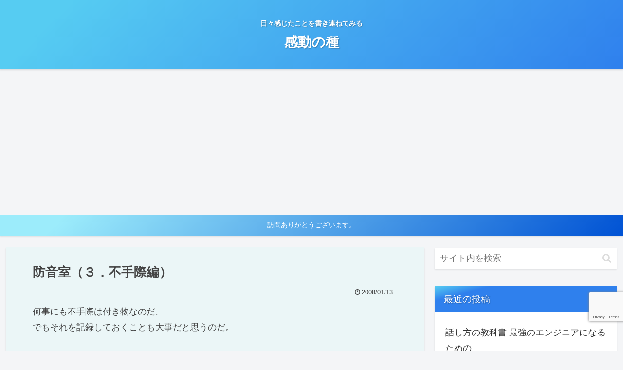

--- FILE ---
content_type: text/html; charset=utf-8
request_url: https://www.google.com/recaptcha/api2/anchor?ar=1&k=6Ld0TV0fAAAAAMzbkX_bFSgqigWbAxecb5eF4d35&co=aHR0cHM6Ly93d3cuaW5jaG8uY29tOjQ0Mw..&hl=en&v=PoyoqOPhxBO7pBk68S4YbpHZ&size=invisible&anchor-ms=20000&execute-ms=30000&cb=f6iyz8yfnxcu
body_size: 48732
content:
<!DOCTYPE HTML><html dir="ltr" lang="en"><head><meta http-equiv="Content-Type" content="text/html; charset=UTF-8">
<meta http-equiv="X-UA-Compatible" content="IE=edge">
<title>reCAPTCHA</title>
<style type="text/css">
/* cyrillic-ext */
@font-face {
  font-family: 'Roboto';
  font-style: normal;
  font-weight: 400;
  font-stretch: 100%;
  src: url(//fonts.gstatic.com/s/roboto/v48/KFO7CnqEu92Fr1ME7kSn66aGLdTylUAMa3GUBHMdazTgWw.woff2) format('woff2');
  unicode-range: U+0460-052F, U+1C80-1C8A, U+20B4, U+2DE0-2DFF, U+A640-A69F, U+FE2E-FE2F;
}
/* cyrillic */
@font-face {
  font-family: 'Roboto';
  font-style: normal;
  font-weight: 400;
  font-stretch: 100%;
  src: url(//fonts.gstatic.com/s/roboto/v48/KFO7CnqEu92Fr1ME7kSn66aGLdTylUAMa3iUBHMdazTgWw.woff2) format('woff2');
  unicode-range: U+0301, U+0400-045F, U+0490-0491, U+04B0-04B1, U+2116;
}
/* greek-ext */
@font-face {
  font-family: 'Roboto';
  font-style: normal;
  font-weight: 400;
  font-stretch: 100%;
  src: url(//fonts.gstatic.com/s/roboto/v48/KFO7CnqEu92Fr1ME7kSn66aGLdTylUAMa3CUBHMdazTgWw.woff2) format('woff2');
  unicode-range: U+1F00-1FFF;
}
/* greek */
@font-face {
  font-family: 'Roboto';
  font-style: normal;
  font-weight: 400;
  font-stretch: 100%;
  src: url(//fonts.gstatic.com/s/roboto/v48/KFO7CnqEu92Fr1ME7kSn66aGLdTylUAMa3-UBHMdazTgWw.woff2) format('woff2');
  unicode-range: U+0370-0377, U+037A-037F, U+0384-038A, U+038C, U+038E-03A1, U+03A3-03FF;
}
/* math */
@font-face {
  font-family: 'Roboto';
  font-style: normal;
  font-weight: 400;
  font-stretch: 100%;
  src: url(//fonts.gstatic.com/s/roboto/v48/KFO7CnqEu92Fr1ME7kSn66aGLdTylUAMawCUBHMdazTgWw.woff2) format('woff2');
  unicode-range: U+0302-0303, U+0305, U+0307-0308, U+0310, U+0312, U+0315, U+031A, U+0326-0327, U+032C, U+032F-0330, U+0332-0333, U+0338, U+033A, U+0346, U+034D, U+0391-03A1, U+03A3-03A9, U+03B1-03C9, U+03D1, U+03D5-03D6, U+03F0-03F1, U+03F4-03F5, U+2016-2017, U+2034-2038, U+203C, U+2040, U+2043, U+2047, U+2050, U+2057, U+205F, U+2070-2071, U+2074-208E, U+2090-209C, U+20D0-20DC, U+20E1, U+20E5-20EF, U+2100-2112, U+2114-2115, U+2117-2121, U+2123-214F, U+2190, U+2192, U+2194-21AE, U+21B0-21E5, U+21F1-21F2, U+21F4-2211, U+2213-2214, U+2216-22FF, U+2308-230B, U+2310, U+2319, U+231C-2321, U+2336-237A, U+237C, U+2395, U+239B-23B7, U+23D0, U+23DC-23E1, U+2474-2475, U+25AF, U+25B3, U+25B7, U+25BD, U+25C1, U+25CA, U+25CC, U+25FB, U+266D-266F, U+27C0-27FF, U+2900-2AFF, U+2B0E-2B11, U+2B30-2B4C, U+2BFE, U+3030, U+FF5B, U+FF5D, U+1D400-1D7FF, U+1EE00-1EEFF;
}
/* symbols */
@font-face {
  font-family: 'Roboto';
  font-style: normal;
  font-weight: 400;
  font-stretch: 100%;
  src: url(//fonts.gstatic.com/s/roboto/v48/KFO7CnqEu92Fr1ME7kSn66aGLdTylUAMaxKUBHMdazTgWw.woff2) format('woff2');
  unicode-range: U+0001-000C, U+000E-001F, U+007F-009F, U+20DD-20E0, U+20E2-20E4, U+2150-218F, U+2190, U+2192, U+2194-2199, U+21AF, U+21E6-21F0, U+21F3, U+2218-2219, U+2299, U+22C4-22C6, U+2300-243F, U+2440-244A, U+2460-24FF, U+25A0-27BF, U+2800-28FF, U+2921-2922, U+2981, U+29BF, U+29EB, U+2B00-2BFF, U+4DC0-4DFF, U+FFF9-FFFB, U+10140-1018E, U+10190-1019C, U+101A0, U+101D0-101FD, U+102E0-102FB, U+10E60-10E7E, U+1D2C0-1D2D3, U+1D2E0-1D37F, U+1F000-1F0FF, U+1F100-1F1AD, U+1F1E6-1F1FF, U+1F30D-1F30F, U+1F315, U+1F31C, U+1F31E, U+1F320-1F32C, U+1F336, U+1F378, U+1F37D, U+1F382, U+1F393-1F39F, U+1F3A7-1F3A8, U+1F3AC-1F3AF, U+1F3C2, U+1F3C4-1F3C6, U+1F3CA-1F3CE, U+1F3D4-1F3E0, U+1F3ED, U+1F3F1-1F3F3, U+1F3F5-1F3F7, U+1F408, U+1F415, U+1F41F, U+1F426, U+1F43F, U+1F441-1F442, U+1F444, U+1F446-1F449, U+1F44C-1F44E, U+1F453, U+1F46A, U+1F47D, U+1F4A3, U+1F4B0, U+1F4B3, U+1F4B9, U+1F4BB, U+1F4BF, U+1F4C8-1F4CB, U+1F4D6, U+1F4DA, U+1F4DF, U+1F4E3-1F4E6, U+1F4EA-1F4ED, U+1F4F7, U+1F4F9-1F4FB, U+1F4FD-1F4FE, U+1F503, U+1F507-1F50B, U+1F50D, U+1F512-1F513, U+1F53E-1F54A, U+1F54F-1F5FA, U+1F610, U+1F650-1F67F, U+1F687, U+1F68D, U+1F691, U+1F694, U+1F698, U+1F6AD, U+1F6B2, U+1F6B9-1F6BA, U+1F6BC, U+1F6C6-1F6CF, U+1F6D3-1F6D7, U+1F6E0-1F6EA, U+1F6F0-1F6F3, U+1F6F7-1F6FC, U+1F700-1F7FF, U+1F800-1F80B, U+1F810-1F847, U+1F850-1F859, U+1F860-1F887, U+1F890-1F8AD, U+1F8B0-1F8BB, U+1F8C0-1F8C1, U+1F900-1F90B, U+1F93B, U+1F946, U+1F984, U+1F996, U+1F9E9, U+1FA00-1FA6F, U+1FA70-1FA7C, U+1FA80-1FA89, U+1FA8F-1FAC6, U+1FACE-1FADC, U+1FADF-1FAE9, U+1FAF0-1FAF8, U+1FB00-1FBFF;
}
/* vietnamese */
@font-face {
  font-family: 'Roboto';
  font-style: normal;
  font-weight: 400;
  font-stretch: 100%;
  src: url(//fonts.gstatic.com/s/roboto/v48/KFO7CnqEu92Fr1ME7kSn66aGLdTylUAMa3OUBHMdazTgWw.woff2) format('woff2');
  unicode-range: U+0102-0103, U+0110-0111, U+0128-0129, U+0168-0169, U+01A0-01A1, U+01AF-01B0, U+0300-0301, U+0303-0304, U+0308-0309, U+0323, U+0329, U+1EA0-1EF9, U+20AB;
}
/* latin-ext */
@font-face {
  font-family: 'Roboto';
  font-style: normal;
  font-weight: 400;
  font-stretch: 100%;
  src: url(//fonts.gstatic.com/s/roboto/v48/KFO7CnqEu92Fr1ME7kSn66aGLdTylUAMa3KUBHMdazTgWw.woff2) format('woff2');
  unicode-range: U+0100-02BA, U+02BD-02C5, U+02C7-02CC, U+02CE-02D7, U+02DD-02FF, U+0304, U+0308, U+0329, U+1D00-1DBF, U+1E00-1E9F, U+1EF2-1EFF, U+2020, U+20A0-20AB, U+20AD-20C0, U+2113, U+2C60-2C7F, U+A720-A7FF;
}
/* latin */
@font-face {
  font-family: 'Roboto';
  font-style: normal;
  font-weight: 400;
  font-stretch: 100%;
  src: url(//fonts.gstatic.com/s/roboto/v48/KFO7CnqEu92Fr1ME7kSn66aGLdTylUAMa3yUBHMdazQ.woff2) format('woff2');
  unicode-range: U+0000-00FF, U+0131, U+0152-0153, U+02BB-02BC, U+02C6, U+02DA, U+02DC, U+0304, U+0308, U+0329, U+2000-206F, U+20AC, U+2122, U+2191, U+2193, U+2212, U+2215, U+FEFF, U+FFFD;
}
/* cyrillic-ext */
@font-face {
  font-family: 'Roboto';
  font-style: normal;
  font-weight: 500;
  font-stretch: 100%;
  src: url(//fonts.gstatic.com/s/roboto/v48/KFO7CnqEu92Fr1ME7kSn66aGLdTylUAMa3GUBHMdazTgWw.woff2) format('woff2');
  unicode-range: U+0460-052F, U+1C80-1C8A, U+20B4, U+2DE0-2DFF, U+A640-A69F, U+FE2E-FE2F;
}
/* cyrillic */
@font-face {
  font-family: 'Roboto';
  font-style: normal;
  font-weight: 500;
  font-stretch: 100%;
  src: url(//fonts.gstatic.com/s/roboto/v48/KFO7CnqEu92Fr1ME7kSn66aGLdTylUAMa3iUBHMdazTgWw.woff2) format('woff2');
  unicode-range: U+0301, U+0400-045F, U+0490-0491, U+04B0-04B1, U+2116;
}
/* greek-ext */
@font-face {
  font-family: 'Roboto';
  font-style: normal;
  font-weight: 500;
  font-stretch: 100%;
  src: url(//fonts.gstatic.com/s/roboto/v48/KFO7CnqEu92Fr1ME7kSn66aGLdTylUAMa3CUBHMdazTgWw.woff2) format('woff2');
  unicode-range: U+1F00-1FFF;
}
/* greek */
@font-face {
  font-family: 'Roboto';
  font-style: normal;
  font-weight: 500;
  font-stretch: 100%;
  src: url(//fonts.gstatic.com/s/roboto/v48/KFO7CnqEu92Fr1ME7kSn66aGLdTylUAMa3-UBHMdazTgWw.woff2) format('woff2');
  unicode-range: U+0370-0377, U+037A-037F, U+0384-038A, U+038C, U+038E-03A1, U+03A3-03FF;
}
/* math */
@font-face {
  font-family: 'Roboto';
  font-style: normal;
  font-weight: 500;
  font-stretch: 100%;
  src: url(//fonts.gstatic.com/s/roboto/v48/KFO7CnqEu92Fr1ME7kSn66aGLdTylUAMawCUBHMdazTgWw.woff2) format('woff2');
  unicode-range: U+0302-0303, U+0305, U+0307-0308, U+0310, U+0312, U+0315, U+031A, U+0326-0327, U+032C, U+032F-0330, U+0332-0333, U+0338, U+033A, U+0346, U+034D, U+0391-03A1, U+03A3-03A9, U+03B1-03C9, U+03D1, U+03D5-03D6, U+03F0-03F1, U+03F4-03F5, U+2016-2017, U+2034-2038, U+203C, U+2040, U+2043, U+2047, U+2050, U+2057, U+205F, U+2070-2071, U+2074-208E, U+2090-209C, U+20D0-20DC, U+20E1, U+20E5-20EF, U+2100-2112, U+2114-2115, U+2117-2121, U+2123-214F, U+2190, U+2192, U+2194-21AE, U+21B0-21E5, U+21F1-21F2, U+21F4-2211, U+2213-2214, U+2216-22FF, U+2308-230B, U+2310, U+2319, U+231C-2321, U+2336-237A, U+237C, U+2395, U+239B-23B7, U+23D0, U+23DC-23E1, U+2474-2475, U+25AF, U+25B3, U+25B7, U+25BD, U+25C1, U+25CA, U+25CC, U+25FB, U+266D-266F, U+27C0-27FF, U+2900-2AFF, U+2B0E-2B11, U+2B30-2B4C, U+2BFE, U+3030, U+FF5B, U+FF5D, U+1D400-1D7FF, U+1EE00-1EEFF;
}
/* symbols */
@font-face {
  font-family: 'Roboto';
  font-style: normal;
  font-weight: 500;
  font-stretch: 100%;
  src: url(//fonts.gstatic.com/s/roboto/v48/KFO7CnqEu92Fr1ME7kSn66aGLdTylUAMaxKUBHMdazTgWw.woff2) format('woff2');
  unicode-range: U+0001-000C, U+000E-001F, U+007F-009F, U+20DD-20E0, U+20E2-20E4, U+2150-218F, U+2190, U+2192, U+2194-2199, U+21AF, U+21E6-21F0, U+21F3, U+2218-2219, U+2299, U+22C4-22C6, U+2300-243F, U+2440-244A, U+2460-24FF, U+25A0-27BF, U+2800-28FF, U+2921-2922, U+2981, U+29BF, U+29EB, U+2B00-2BFF, U+4DC0-4DFF, U+FFF9-FFFB, U+10140-1018E, U+10190-1019C, U+101A0, U+101D0-101FD, U+102E0-102FB, U+10E60-10E7E, U+1D2C0-1D2D3, U+1D2E0-1D37F, U+1F000-1F0FF, U+1F100-1F1AD, U+1F1E6-1F1FF, U+1F30D-1F30F, U+1F315, U+1F31C, U+1F31E, U+1F320-1F32C, U+1F336, U+1F378, U+1F37D, U+1F382, U+1F393-1F39F, U+1F3A7-1F3A8, U+1F3AC-1F3AF, U+1F3C2, U+1F3C4-1F3C6, U+1F3CA-1F3CE, U+1F3D4-1F3E0, U+1F3ED, U+1F3F1-1F3F3, U+1F3F5-1F3F7, U+1F408, U+1F415, U+1F41F, U+1F426, U+1F43F, U+1F441-1F442, U+1F444, U+1F446-1F449, U+1F44C-1F44E, U+1F453, U+1F46A, U+1F47D, U+1F4A3, U+1F4B0, U+1F4B3, U+1F4B9, U+1F4BB, U+1F4BF, U+1F4C8-1F4CB, U+1F4D6, U+1F4DA, U+1F4DF, U+1F4E3-1F4E6, U+1F4EA-1F4ED, U+1F4F7, U+1F4F9-1F4FB, U+1F4FD-1F4FE, U+1F503, U+1F507-1F50B, U+1F50D, U+1F512-1F513, U+1F53E-1F54A, U+1F54F-1F5FA, U+1F610, U+1F650-1F67F, U+1F687, U+1F68D, U+1F691, U+1F694, U+1F698, U+1F6AD, U+1F6B2, U+1F6B9-1F6BA, U+1F6BC, U+1F6C6-1F6CF, U+1F6D3-1F6D7, U+1F6E0-1F6EA, U+1F6F0-1F6F3, U+1F6F7-1F6FC, U+1F700-1F7FF, U+1F800-1F80B, U+1F810-1F847, U+1F850-1F859, U+1F860-1F887, U+1F890-1F8AD, U+1F8B0-1F8BB, U+1F8C0-1F8C1, U+1F900-1F90B, U+1F93B, U+1F946, U+1F984, U+1F996, U+1F9E9, U+1FA00-1FA6F, U+1FA70-1FA7C, U+1FA80-1FA89, U+1FA8F-1FAC6, U+1FACE-1FADC, U+1FADF-1FAE9, U+1FAF0-1FAF8, U+1FB00-1FBFF;
}
/* vietnamese */
@font-face {
  font-family: 'Roboto';
  font-style: normal;
  font-weight: 500;
  font-stretch: 100%;
  src: url(//fonts.gstatic.com/s/roboto/v48/KFO7CnqEu92Fr1ME7kSn66aGLdTylUAMa3OUBHMdazTgWw.woff2) format('woff2');
  unicode-range: U+0102-0103, U+0110-0111, U+0128-0129, U+0168-0169, U+01A0-01A1, U+01AF-01B0, U+0300-0301, U+0303-0304, U+0308-0309, U+0323, U+0329, U+1EA0-1EF9, U+20AB;
}
/* latin-ext */
@font-face {
  font-family: 'Roboto';
  font-style: normal;
  font-weight: 500;
  font-stretch: 100%;
  src: url(//fonts.gstatic.com/s/roboto/v48/KFO7CnqEu92Fr1ME7kSn66aGLdTylUAMa3KUBHMdazTgWw.woff2) format('woff2');
  unicode-range: U+0100-02BA, U+02BD-02C5, U+02C7-02CC, U+02CE-02D7, U+02DD-02FF, U+0304, U+0308, U+0329, U+1D00-1DBF, U+1E00-1E9F, U+1EF2-1EFF, U+2020, U+20A0-20AB, U+20AD-20C0, U+2113, U+2C60-2C7F, U+A720-A7FF;
}
/* latin */
@font-face {
  font-family: 'Roboto';
  font-style: normal;
  font-weight: 500;
  font-stretch: 100%;
  src: url(//fonts.gstatic.com/s/roboto/v48/KFO7CnqEu92Fr1ME7kSn66aGLdTylUAMa3yUBHMdazQ.woff2) format('woff2');
  unicode-range: U+0000-00FF, U+0131, U+0152-0153, U+02BB-02BC, U+02C6, U+02DA, U+02DC, U+0304, U+0308, U+0329, U+2000-206F, U+20AC, U+2122, U+2191, U+2193, U+2212, U+2215, U+FEFF, U+FFFD;
}
/* cyrillic-ext */
@font-face {
  font-family: 'Roboto';
  font-style: normal;
  font-weight: 900;
  font-stretch: 100%;
  src: url(//fonts.gstatic.com/s/roboto/v48/KFO7CnqEu92Fr1ME7kSn66aGLdTylUAMa3GUBHMdazTgWw.woff2) format('woff2');
  unicode-range: U+0460-052F, U+1C80-1C8A, U+20B4, U+2DE0-2DFF, U+A640-A69F, U+FE2E-FE2F;
}
/* cyrillic */
@font-face {
  font-family: 'Roboto';
  font-style: normal;
  font-weight: 900;
  font-stretch: 100%;
  src: url(//fonts.gstatic.com/s/roboto/v48/KFO7CnqEu92Fr1ME7kSn66aGLdTylUAMa3iUBHMdazTgWw.woff2) format('woff2');
  unicode-range: U+0301, U+0400-045F, U+0490-0491, U+04B0-04B1, U+2116;
}
/* greek-ext */
@font-face {
  font-family: 'Roboto';
  font-style: normal;
  font-weight: 900;
  font-stretch: 100%;
  src: url(//fonts.gstatic.com/s/roboto/v48/KFO7CnqEu92Fr1ME7kSn66aGLdTylUAMa3CUBHMdazTgWw.woff2) format('woff2');
  unicode-range: U+1F00-1FFF;
}
/* greek */
@font-face {
  font-family: 'Roboto';
  font-style: normal;
  font-weight: 900;
  font-stretch: 100%;
  src: url(//fonts.gstatic.com/s/roboto/v48/KFO7CnqEu92Fr1ME7kSn66aGLdTylUAMa3-UBHMdazTgWw.woff2) format('woff2');
  unicode-range: U+0370-0377, U+037A-037F, U+0384-038A, U+038C, U+038E-03A1, U+03A3-03FF;
}
/* math */
@font-face {
  font-family: 'Roboto';
  font-style: normal;
  font-weight: 900;
  font-stretch: 100%;
  src: url(//fonts.gstatic.com/s/roboto/v48/KFO7CnqEu92Fr1ME7kSn66aGLdTylUAMawCUBHMdazTgWw.woff2) format('woff2');
  unicode-range: U+0302-0303, U+0305, U+0307-0308, U+0310, U+0312, U+0315, U+031A, U+0326-0327, U+032C, U+032F-0330, U+0332-0333, U+0338, U+033A, U+0346, U+034D, U+0391-03A1, U+03A3-03A9, U+03B1-03C9, U+03D1, U+03D5-03D6, U+03F0-03F1, U+03F4-03F5, U+2016-2017, U+2034-2038, U+203C, U+2040, U+2043, U+2047, U+2050, U+2057, U+205F, U+2070-2071, U+2074-208E, U+2090-209C, U+20D0-20DC, U+20E1, U+20E5-20EF, U+2100-2112, U+2114-2115, U+2117-2121, U+2123-214F, U+2190, U+2192, U+2194-21AE, U+21B0-21E5, U+21F1-21F2, U+21F4-2211, U+2213-2214, U+2216-22FF, U+2308-230B, U+2310, U+2319, U+231C-2321, U+2336-237A, U+237C, U+2395, U+239B-23B7, U+23D0, U+23DC-23E1, U+2474-2475, U+25AF, U+25B3, U+25B7, U+25BD, U+25C1, U+25CA, U+25CC, U+25FB, U+266D-266F, U+27C0-27FF, U+2900-2AFF, U+2B0E-2B11, U+2B30-2B4C, U+2BFE, U+3030, U+FF5B, U+FF5D, U+1D400-1D7FF, U+1EE00-1EEFF;
}
/* symbols */
@font-face {
  font-family: 'Roboto';
  font-style: normal;
  font-weight: 900;
  font-stretch: 100%;
  src: url(//fonts.gstatic.com/s/roboto/v48/KFO7CnqEu92Fr1ME7kSn66aGLdTylUAMaxKUBHMdazTgWw.woff2) format('woff2');
  unicode-range: U+0001-000C, U+000E-001F, U+007F-009F, U+20DD-20E0, U+20E2-20E4, U+2150-218F, U+2190, U+2192, U+2194-2199, U+21AF, U+21E6-21F0, U+21F3, U+2218-2219, U+2299, U+22C4-22C6, U+2300-243F, U+2440-244A, U+2460-24FF, U+25A0-27BF, U+2800-28FF, U+2921-2922, U+2981, U+29BF, U+29EB, U+2B00-2BFF, U+4DC0-4DFF, U+FFF9-FFFB, U+10140-1018E, U+10190-1019C, U+101A0, U+101D0-101FD, U+102E0-102FB, U+10E60-10E7E, U+1D2C0-1D2D3, U+1D2E0-1D37F, U+1F000-1F0FF, U+1F100-1F1AD, U+1F1E6-1F1FF, U+1F30D-1F30F, U+1F315, U+1F31C, U+1F31E, U+1F320-1F32C, U+1F336, U+1F378, U+1F37D, U+1F382, U+1F393-1F39F, U+1F3A7-1F3A8, U+1F3AC-1F3AF, U+1F3C2, U+1F3C4-1F3C6, U+1F3CA-1F3CE, U+1F3D4-1F3E0, U+1F3ED, U+1F3F1-1F3F3, U+1F3F5-1F3F7, U+1F408, U+1F415, U+1F41F, U+1F426, U+1F43F, U+1F441-1F442, U+1F444, U+1F446-1F449, U+1F44C-1F44E, U+1F453, U+1F46A, U+1F47D, U+1F4A3, U+1F4B0, U+1F4B3, U+1F4B9, U+1F4BB, U+1F4BF, U+1F4C8-1F4CB, U+1F4D6, U+1F4DA, U+1F4DF, U+1F4E3-1F4E6, U+1F4EA-1F4ED, U+1F4F7, U+1F4F9-1F4FB, U+1F4FD-1F4FE, U+1F503, U+1F507-1F50B, U+1F50D, U+1F512-1F513, U+1F53E-1F54A, U+1F54F-1F5FA, U+1F610, U+1F650-1F67F, U+1F687, U+1F68D, U+1F691, U+1F694, U+1F698, U+1F6AD, U+1F6B2, U+1F6B9-1F6BA, U+1F6BC, U+1F6C6-1F6CF, U+1F6D3-1F6D7, U+1F6E0-1F6EA, U+1F6F0-1F6F3, U+1F6F7-1F6FC, U+1F700-1F7FF, U+1F800-1F80B, U+1F810-1F847, U+1F850-1F859, U+1F860-1F887, U+1F890-1F8AD, U+1F8B0-1F8BB, U+1F8C0-1F8C1, U+1F900-1F90B, U+1F93B, U+1F946, U+1F984, U+1F996, U+1F9E9, U+1FA00-1FA6F, U+1FA70-1FA7C, U+1FA80-1FA89, U+1FA8F-1FAC6, U+1FACE-1FADC, U+1FADF-1FAE9, U+1FAF0-1FAF8, U+1FB00-1FBFF;
}
/* vietnamese */
@font-face {
  font-family: 'Roboto';
  font-style: normal;
  font-weight: 900;
  font-stretch: 100%;
  src: url(//fonts.gstatic.com/s/roboto/v48/KFO7CnqEu92Fr1ME7kSn66aGLdTylUAMa3OUBHMdazTgWw.woff2) format('woff2');
  unicode-range: U+0102-0103, U+0110-0111, U+0128-0129, U+0168-0169, U+01A0-01A1, U+01AF-01B0, U+0300-0301, U+0303-0304, U+0308-0309, U+0323, U+0329, U+1EA0-1EF9, U+20AB;
}
/* latin-ext */
@font-face {
  font-family: 'Roboto';
  font-style: normal;
  font-weight: 900;
  font-stretch: 100%;
  src: url(//fonts.gstatic.com/s/roboto/v48/KFO7CnqEu92Fr1ME7kSn66aGLdTylUAMa3KUBHMdazTgWw.woff2) format('woff2');
  unicode-range: U+0100-02BA, U+02BD-02C5, U+02C7-02CC, U+02CE-02D7, U+02DD-02FF, U+0304, U+0308, U+0329, U+1D00-1DBF, U+1E00-1E9F, U+1EF2-1EFF, U+2020, U+20A0-20AB, U+20AD-20C0, U+2113, U+2C60-2C7F, U+A720-A7FF;
}
/* latin */
@font-face {
  font-family: 'Roboto';
  font-style: normal;
  font-weight: 900;
  font-stretch: 100%;
  src: url(//fonts.gstatic.com/s/roboto/v48/KFO7CnqEu92Fr1ME7kSn66aGLdTylUAMa3yUBHMdazQ.woff2) format('woff2');
  unicode-range: U+0000-00FF, U+0131, U+0152-0153, U+02BB-02BC, U+02C6, U+02DA, U+02DC, U+0304, U+0308, U+0329, U+2000-206F, U+20AC, U+2122, U+2191, U+2193, U+2212, U+2215, U+FEFF, U+FFFD;
}

</style>
<link rel="stylesheet" type="text/css" href="https://www.gstatic.com/recaptcha/releases/PoyoqOPhxBO7pBk68S4YbpHZ/styles__ltr.css">
<script nonce="7NiehZupDWR2SyZuDwUedw" type="text/javascript">window['__recaptcha_api'] = 'https://www.google.com/recaptcha/api2/';</script>
<script type="text/javascript" src="https://www.gstatic.com/recaptcha/releases/PoyoqOPhxBO7pBk68S4YbpHZ/recaptcha__en.js" nonce="7NiehZupDWR2SyZuDwUedw">
      
    </script></head>
<body><div id="rc-anchor-alert" class="rc-anchor-alert"></div>
<input type="hidden" id="recaptcha-token" value="[base64]">
<script type="text/javascript" nonce="7NiehZupDWR2SyZuDwUedw">
      recaptcha.anchor.Main.init("[\x22ainput\x22,[\x22bgdata\x22,\x22\x22,\[base64]/[base64]/[base64]/[base64]/[base64]/[base64]/[base64]/[base64]/[base64]/[base64]\\u003d\x22,\[base64]\\u003d\x22,\x22YMK1McKHwrfCo8KDOw7ChiVew6nDt8KHwqHDv8KMwpctw7oGwqTDkMO3w7rDkcKLO8KBXjDDqcKzEcKCbG/[base64]/DkXzCrD16BRIjwoB3wqfCvhjDrB7DrUR9wrDCnH3Dk2NAwosFwrrClDfDnMKZw64nBHYxL8KSw7fCnsOWw6bDu8OYwoHCtmsfasOqw5luw5PDocK8BVVywoXDmVAtR8K2w6LCt8O8HsOhwqAUO8ONAsKYQHdTw7U8HMO8w5LDsRfCqsOEUiQDXiwFw7/CuipJwqLDlyRIU8Kdwr1gRsOvw4TDllnDmcOlwrXDumN3NibDksK8K1HDhFJHKQDDgsOmwoPDo8OBwrPCqD7CpsKEJj/ChsKPwpoww4HDpm5hw78eEcKbRMKjwrzDn8KyZk1ew7XDhwYfYCJyUMK2w5pDXMOxwrPCiXbDkQt8VcOeBhfCsMO3worDpsKXwqfDuUthURgiTjVnFsKww6ZHTETDgsKADcKlWyTCgxrClSTCh8Odw4rCuifDk8KzwqPCoMOrKsOXM8ORNlHCp1EHc8K2w7/DiMKywpHDpsK/w6F9wodLw4DDhcKfVsKKwp/CuHTCusKIdmnDg8O0wo8dJg7CgsKOMsO7I8KZw6PCr8KRWgvCr1/CksKfw5kfwoR3w5txflsrGAlswpTCrB7DqgtsXipAw4E9YQAbNcO9N0xtw7YkIDAYwqYQX8KBfsK4biXDhlvDvsKTw63Dim3CocOjAhQ2E23CkcKnw77DocKMXcOHGcOCw7DCp2PDpMKEDGnCtsK8D8OCwo7DgsOdZzjChCXDhlPDuMOSZcO0dsOff8O6wpclGcOpwr/CjcO7WzfCnBAhwrfCnFkbwpJUw7TDs8KAw6IXBcO2wpHDvmbDrm7Do8K2MkteacOpw5LDisKiCWVBw4zCk8KdwqpcL8Oww5DDrUhcw7nDsxc6wo7DvSo2wpZ9A8K2woIkw5llXMOxe2jClgFdd8KXwr7CkcOAw5bCvsO1w6VrTC/CjMOtwrfCgztCUMOGw6Zad8OZw5ZuTsOHw5LDqSB8w41LworCiS9NccOWwr3DlcO4M8KZwqzDlMK6fsOUwqrChyFuY3EMbwLCu8O7w5c9a8ORJyZ5w5PDmWXDuz3Dl3snQsKxw68xZsKvwoEXw6XDgMOiN2LDisKKVWPClEvCl8OtJ8OOw5bCuwpTwo/[base64]/Dp8KsTWDCsEbChGANQH5qc8Oiw6PCgU5JNQXDvsKIBcO/MMOjPRQXSWQdADPCvjvDv8KNw5HCpcK5wplOw5fDoDPCiS/CpAXChsOsw5zCnMOXw6IAwosseDBzbAlJwp7DrBzDmDDCsHnCjcKrPX1HUER3wp48wqhRDMKZw5l9eCDCj8K/w6nDssKdacODUMKHw63CjsK1wpvDjCjCnMORw4vDn8K7BGYwwp/Co8OzwofDvjZ+wrPDs8Kzw5nCqAFfw6c7IsKJDDrCosKIwoIpScOqflDDmG4nFBlOO8Kvw7x7cAbDjWfDgHpIeg5BZQTCm8Oow5nCmSzCuzcRNgkkwop/DWoNw7XDg8KiwqZHw654w7XDjsOnw7Enw4NDwo3DjQnCvzXCjsKAwrLDnT7CkVTCgMOqwocLwqtewphFFMOgwo/DiAkzRsKww6w+cMO9GsOLbcKBUCdpdcKDG8OHTm0BFXxVwpo3w6fCiCxkY8K5VB8RwpZDKHjCgBrDpsO/wosswr7CqsOywoDDuGXDvUU5wrkyYMO1w6Biw7fDgcKcOsKKw6fCnQ0Fw6w2EcKNw698OFoLw7DDgsKrH8Orw7YxbATCscOORsK7w7LCosONw4hTI8OhwpbClMKjXcKrWi/DhMO/woXCtRTDqzjCisKmwpvCgMO7ccOKwrPCrMO1SlfCnUvDnQfDpcOawo9kwp/DuRcOw7l5wo9/PcKowrnCrCDDmcKFEcKXHAR0KsKJIzPClMOmAxtCDcKnAsKSw6FgwqHCvTpsOMOZwoEJRAzDhsKaw5zDg8KUwrRaw67Ct38absKfw6hDXxHDpcKCbcKrwrPDnsOySsOxQ8Klwq9UfWQdwofDjCsscsOPwo/[base64]/Ck8OIYsOGwrAHw6dGw6FnbF/CjRpvInsDZ3PCnnbDnsOyw7t4wrTCqsOTHMKTw6Ytwo3CiXPDo17DlSR1H1VAPMKjLlZ/woLCiX5QM8Oyw5V0YnzDk3wSw4BWw4Q0cB7DvGIJw5TDqsOFw4EsMsOQw5gOeGDDv3Fkfkdmw7DDscKIdDlvwo/DmMKRw4bCgMO8LMKYw63DvsOKw5BOw6bCsMOYw7wewqfCnsOEw7vDsjxJw4rCnw/DisKiGWrCkF/DoTzCjh9GK8KXMQXCrAl+w4Y1w7F9wrDCtW8fwp8DwqDDjMKGwppgwo/DrsOqG2gvesKxf8OFRcKrwoPCpgnCoCDDhXwKwqvDsGTDoGErYMKaw7jCt8KFw6HCn8O4wpjCs8KYVMOcwpvDj2LDv2rDicOXS8KrAcKPJ1FKw7nDiTbDrcOVEsOAY8K+Og0JXcOefMOBUSXDsDx7bsK3w53DscOfw6PClTIHwqQNw5E4wpl/wprClDXDnh5Sw7DDnB3CqcOIUColw6tCw64/[base64]/DksKowrRdWhYbwonDisOuwr4rw7daO8OLZSRywrjDrcK7EGrDriTClTp5dMKQw5NKNsK/[base64]/w7AyE8OCw6F/wqA5wqXDnsOiw6jDkcOfCMOsPVUEM8KLLVgFYMO9w5TDlzPCi8O5wpTCvMOiVRrCmBI4XsOaLQ3CqMO5GMOtambDqsKzQcKFJcKiwp/[base64]/McKHw4c/A8OSMsOnU8Oxw5XDkgHCl1LDhsKSwrbCq8K2wqNgPMKswo/DnWk0Ai3CjS07w7gHwr0nwoXChEPCsMOZw4vCpXh9wp/CjcO3CArCk8OAw7JbwqvCpCgrw7RowpQYw7Nuw47Ds8OpUMOrwqoNwpheRcK7AcOaCxLCh2XCn8O/[base64]/w63CqcKcwoMew67CrsOAw73DuhAvc2UXejIWXG3DkcOIwofCu8OIUgRiIiHClsKWOmJ/w5p3fT92w6oNDil8LcOaw5LCoAhubsOWTsKGTcKew49zw5XDjy1iw5vDkMOwUsKyOMK4fsOEwooVVjXCjl7ChcKfeMOrPAnDuUUoNgllwpMjwq7DrsOjw75yWsONwr1cw5zCnCpEwojDpgjDvsOuHQl7woclFlBOwq/Chm3Dr8OdP8KVbHB0csOKw6DChBTCmcOZQsKtwoHDp3fCv3x/JMKCAzPCusKiwp5Jwp/Dg2/DinNpw7dkLRfDisKeIsOcw5nDgjMKYDZka8OrYcKoAjbCsMKFM8Ksw5Fnd8K4wpN3RsKQwpkDfGrDrcO0w7/[base64]/Dki/CpsO6bEgkw7jCjyhvw57DmMKEw6sTw69XIMKSwqNtKsKAw6wWw7bDm8OJWsKyw4PDg8OCZsKuJsKdecORERLCsjTDuDtyw77CvTsCBHvCr8OiN8O0w4dLwq8DasOLwqTDssK0RSHCuyVVw4zDsw/DsHACwocLw7DCtmsAblkgw4PDoxhWwrLDgcO5woEyw6BGw4bDmcOtMzE/XFXDnlNLBcO7BMOxMHbCvMOMHwlawoPCg8OZwqjCryDDuMKAQUVPwoV6wrXCmWfDmMOXw7bCpsKbwpjDrsKmwrJpbcKfAXpEwrgaVSVow5E/w6/CjsOvw4VWJMKXW8O2BMK6M0fCiEjDkBsgw4nCtsOeWQEiQkjDqAQSI0nCs8KsYWnCrXvDvU/DpSgPw509a27ChMK0XsK9w7nDqcO2w5PCjRIDMsO3GgzDkcKmwqjCmjPCuBPDlsOFZsOEe8KQw7pZwpLCgDx/BlpSw4tJwpRmD0NeRwVbw4wcwrxiwojDggUAQWrDmsKvw4cJwosHw77CiMOtwqXDgMKMYcOpWjlnw4JAwqkUw68ow7pawqfCgATDoXLCu8Oiwrd+FBJWwp/DuMKGTcOkXUcZwr9CPhlUSsOufl0zfcOPLMOIw5LDksKvcmLCk8KNbyZudSV4w5zCnjjDpHrDv2AONMKdBy7DjlhvesO+DcODH8Ozw5LDgcKcKnU3w6XCicOTw6oCWSJIXWHCgA1mw6HCicK4U2DCkWRAFhzDtFHDjsKmCQx7L13DlkZBw5cFwpvCp8OywpTDul/DksKZD8Knw5fCmxw6wqrCqWjCul07U2fDjglhwp0THsOow7shw5d+wpUOw5k5wq1XEcK6w6k5w5XDpiMiHzPDisK5RsO7AcOGw48cPcKvYizCkmI3wrTCmBjDg0Fvwoczw6NPJCQrKUbDjmnDn8KND8KdRhnDicOFwpZhLWVQw5/CmMOSeQjDl0Rnw5rDlMOFwozCiMK1GsORcVkkTxRkw48gw7hDwpNswoTCnz/[base64]/CsADDqcKAQcKRw6R5eRMYwqY7dl01ZMOXeUItwprCuhZPwrIzR8KoPzYeLsOww7jDkMOuwp7DhsO1RsOcwpJCbcKnw4nDtMOHwo/[base64]/wq/DgMKtw7fCpcOdwqFEOwzCusKdCUELwovDvcKWCWxLdMKXw4zCok/DncKYaWpWw6rCpcK7J8OCdWLCusKGw6/DgMK3w4TDj0BHwqRIYAQOw55bUBRpRn3ClsOOYTvDs1DCoxTCk8KYOGbCs8KYHA7Cq0rCh0B4I8O0wq/[base64]/Di8OUJF5xwr0iw5fDgG8Ow4MwKRrCijt/w6DDm1DDhBjDtcKrWDjDvcOZwqDDocKew6IwGwASw7I/FsOYVcO2PxzCksKjwqHCicOeHsOBw6YhG8Ofw57CvMKOwqQzAMORVMOEDh/CgsKUwow4wpQAwp7DmQPDicOEw6XDsVXDtMKHwrDCp8K6GsOyZ2xgw4nDnygeeMKiwqvDqcK+wrfCqsOcE8Oyw6/DusKhVMOWwpDCsMOkwrvDlyhKJ1kJw63ChDHCqkk/w64qFThgwqkaNMO5wpkHwrTDpcKbCMKNHUBmayPCq8OPCjdbVcKPwpcwOcKNw5zDtnUdXcOgJcOrw5TDvTTDjMOpw5xLPcOlw7/CpBdzw5zCqMOxwr4QDzt6X8OyVQzCvnoiwpQmw4vDpADCphzDvsKIw5ULwq/DllvCjsK1w7XChybDicK7Q8Ovw6klYGnCo8KJEDAkwpNEw5TCjsKEw6bDuMOqT8KEwoVTQhTDgsOkR8KJPsOybsKpw7zCvDPCp8OGw6/CgVw5a0kCw5V2ZTHDk8K1AX9GIV9jwrdfw6jCocKhNz/CmMKuTVXDpMOewpDCqXDCgsKNQcKbXsK3w7BPwqRvw7PDvyTDuF/[base64]/DuMKMw6sPDMKrw4PDrsOuHsOLw7jDmR7DsBA4acKZwrU5w55sNMKvw440Y8KVw5/ChX1JPhzDqSRRZ1tsw4LCj2LCmMO3w6LDpGx1H8KgYybCrHrDkC7DrTbDuhvDp8Kjw7jDuC5SwogJAsOCwrnCiELCrMOsS8OAw47Dlyc/aGvCicO5wpDDh0coA0/Du8KhZsKjw79SwqDDucKhf2vClCTDkADCp8O2wpLDvENjbsOGasOODsKbwpIJwoPChArCv8Oqw5U4NcKeY8KZa8KiXMK5wrphw6Fwwo9IUcO/[base64]/Cp27DqykDF37Cg8OBw4ZNeVdRwo4Lant7My1ew6F0w7wVwosIwpnCoATDhGPCnj/ChRHDmWJsSzMxPVbCmxdYPsOFw4zDoFzCmsO4acOXZ8O3w77Dh8K6OMKcw4xuwr/DoAnCvMKLTjUMCQwNwrg6XDURw4cOwrBmBMKgIsOPwrZkG03CkSDDuFzCusODw5tUZQ1Kwo3DrsKTFcO5JMKnwrvCu8KeRntmMhTCk1HCpMKfcMOrbsKuFErCgsK5ZMOkUcKdEcOTw7LDvn/Dr1g+RcODwrPDkgbDiz1AwqnDj8K6w7fCrsKZdWnCv8OLw70Qw7LCjsO5w6LDmnnDk8Khwp7Drj7CgcKVw73DrCzCnsK2dBXCocKUwpPDmkrDnQrDrQEuw6omIcOTcsONw7PChwPDk8OIw7ZWZsKDwrzCqMKUfGcvwp3DrXDCt8Kwwrl0wrJEDsKbKsO/LMO6SR4xwrZQMcKewpPCr2/CuRl1wr7DsMKlNMKtw5wkXsKUVT0Rwolwwp4jP8KgHsKpZ8OMckZHwr3CgcOFB1dDQlRPImZQSU/DjDksV8OZFsOfw7nDr8KGQB5sGMOJQyUGW8KKw7jDpAVWwopLWDbCvFVaKGPDicO6w6LDuMOhIRvCnWliOEXCoXTDhMObJBTCrhQjw7jCrsOnw5fDoDPCqhR1w63DtcOxwqVlw6/DnMO2dMOeSsKrw4TCiMKDOSwxSmDCg8ORYcOBwowILcKADVfCvMORPcK7IzzDk0jDmsO6w5PCmz/CtsKoHsOkwqHCoz8RMD/CrzUFwp/Dq8KPWMOAVsOIEcK+w7/[base64]/UcOYAmhJW8KfCxnDrcOQZcKGejRPwrHDrcKsw47DpcKFRVZfw7M6DTHDr2zDjMOTPsKUwq/DlDXDmsORw454w6JIwq1Gwrxqw5PCjBMkw4wac2BxwpjDtMO/w7LCs8KgwrjDs8KMw4Qxa00ObcK3w5Y5b3V0MH55H1rDisKCwqcCTsKXw70sZMK0VFTCihnDtMKywqPCo1kbw5LCgSR0IcK9w5HDpGQ4I8OpelbDk8K7w6/Di8OhL8OLVcOGwpzDkzDDtSQmOhHDqsKkN8KjwqfCoEPDicK7wqhNw6jCslTCoUzCusO5R8OVw5cufcOMw4rCk8OIw41dwqDDlmbCrzBkSzhvT3gHQ8OuS37ClyjDisOfwobDoMOtw6Nww4/CvhRKwqtdwrvDisKNahUbGcKtYcKDTcOdwqDDj8ODw6XCjF7Dmwx+RsKsAMKkU8KoKcOqw53DtXgQwqrCr39pwoMUw6Afw4PDscKWwrrDp3fClFPDlMOrMzTDhg/CgsORCkBTwrBiw5/Dm8KOw50HMGTCjMOoJxBxE2JgN8OtwpoLwoFiHiF/w4xtwobCiMOhw4rDjcOQwpMiasKJw6x3w6zCosO0w659S8OXei/DisOuwrFEJsK5w4HCgMO9Y8Kcw7FTw6lSw69KwrvDgcKbw78/w4rCkmTDsWQ6wqrDgm3CtwthezXDpUXDmsKJworCnVLDn8Kdw4vDtALDlcKjf8KRw7TCgsK2OwxkwpfCpcODGh7Cn3tMw5rCpDwewolQDnvDmENEw449EiHDnC/DvSnCgxttIH0vAMO7w71TB8KHMQvDocKPwrnDq8O3WsOMasKXwqLDtSTDnMKeYGoEwrzDkC7Dg8KML8OeAsO7w5HDq8KeMMK1w6nChsO6UsOJw7/Dr8K9wqrCu8O/[base64]/CsyXCpzXDqcOuwp0/wrZxw6EmwpTClMKLwrbCpxpxw7RBTlHDg8K3wqJlXTohUWVraG/[base64]/wpzDgEoSwoDCksKAGMOoccO1w5oUAl/CsSsoUWpOwrPCiQo4fcKtwojDlWLDrMOowq0wCi7CuGfCnMOjwrlYN3AswqQFSVrChhDCjcOgXXgdwrTDohoNQV4KWVwgATjDpTFFw7E/[base64]/bcO/wqTDv1VOchHCnkB0woLCh0Jmw7zCpMO8ZwxgVwrCkj7Ckgk0djJWw7xxwpwnG8Kfw47ClMK2a1QFwo0MXAnDisO9wrEpw75JworCn1LClcKQAhLChwloWcOIehnDiQsmY8O3w5FvMWJEc8Opw4ZqEcKaf8OBQX9AJk/[base64]/w74+wozCqsObC2/[base64]/CtRrDj8KAKcKEwo4HwrHCh8OAwo3DsMKVfsOTw4fCvGk/[base64]/CmsOtG8ObwpEVwqXDtsKNLcOrw7LCvMKzWMKZAxrCkTPCsxc/BMO5w4nCvsOhw7VzwoEtcMKcwotUPhTCh11qL8KMXcKxUE4Uw4o5B8OkGMK2w5fCscKEwp0qWznCvsKswrvCqA3CvSjDr8OxTcOlwpPDi3rClWTDr3DCkFQVwp0sZ8Onw5TCl8O+w78awo3CpMOhbBRpw55pbMObfjtqwqEZwrrCpR5nWm3CpQ/DlcK5w4hIUcOYwrwIwqEyw7jDn8OeNU9Dw6jCsjdAKcKPHMKiNcKuw4XChE0mWcKVwrzClMOeQkpUw7DDnMO8wqJ2RsOlw4/CjDs6PmPDrk3Dj8O+w54swpfDicK1wq3DkAjDohjCvVXCmsKawpkQw50xB8ORwpAZFwkpLcKcIkQwPMKQwpQVw7HCulHCjHPDilHDpcKTwr/CmDTDr8KKwqzDvXbDj8OPwoPCoHgbwpItw4FywpQMXl1WA8K2w7dwwqHDr8OQw6zDsMOxTmnCvcOqWzkOc8KPM8OECcKyw7VgMMKxw4gPHxrCpMKyw7PCpTJJworCrHPDtzzCvmsPLkFFwpTCmm/[base64]/[base64]/CmEHCqnHDlsK1wr1UwrHDjUEmNClNw4XCgWUVKhZ1Ah/CvMOFw4wcwrI8wpoWKsK5f8Kgw7obwqIPb0fDg8Oow4xNw4bCmhAbw4B+McKdwp3DlsKXP8OmFEfDpMOUw4jDn388W2w5w40lG8KkQsKDZTLDjsOWw7HDtcKgI8O5HgIVG1gdwq/CjCMCw6LDjl/CnlgwwoDCkMKWw6rDmjPCksKQBFJXGsKrw6TCnkB/wrrCvsO4w5HDscOcMhLCj2pqcz9OVhHDgFzCu0LDuHgAwok/w6jCv8Oja2ENwpHDhsKRw5doWFvDocKhScOgacO4GcKBwr1QJGMLw75kw6zDjEHDk8KLWMKgw7rDqMKww7zDjxJTSUY1w6cJI8OXw4MIJivDnTfCtcO3w7/Dh8K6w6HCs8KSG1vDn8KewpPCkw3Cv8OjCljCsMO5wqfDrEvCkAwhw4cZwozDgcOXRCpLdiTCo8OmwpXDhMKpV8ODCsKkJsK1JsOYBsKcCh3CmiJwB8KHwr7DgsKiwoDCk0wPE8Kgw4fDicO/eAgBwqnDgsK5J1nCgXghfD3ChzgMasOFcR3CrhUKeGbCgcK9dCDCs1s/wppZOsOhV8Kxw5LDvcOWwq4xwp3CuD/CmcKXwpDCtF4Jw6HCucOCwrVDwqt2J8ORwpUZGcO8FXoXwpbDhMOGw4ZiwqdTwrDCqMKDecORHMOICsKHAcOAw5IyaVPDgHDCt8K/[base64]/CsnrCmFDDtMKlHMOfXn1IY3kcwojCoDl3w6HDqMOhOcOhw4LCr0NJw45sWcKIwoUBJDdmEQ7CpVLDn2luQsOvw4IhUcOowqp/RTrCuTITw4LDisKrJMODe8KZL8KpwrrCmMK6w6lgwqFNRcOfe1bDmWNCw6XDqSHDg1AQw7gGQcORwq9jw5rCoMOswrsEHEYIwrHCmsKebWvDlMKGQMKHw7pmw7gWEcOiMcO/PsKEw6crWsOGCTDDilMPWVgDw7bDpmglwoTDvcO6T8K2fcK3wo3DlsO7cV3CicO5Rlc2w57DtsOKMcKfL1PDqMKWUwPCnMKDwp5Bw6Nrw6/Do8KURmVdM8OkfAHClW5zJcK9DDbCj8KmwqZuS2zChFnClkTCqxjDnmsow5x0w4zCtGfCmS0YNMOZfiE7w7zCjMK2dHTCty7Ch8Owwq8AwoErw6tZW1PCpWfClcKbw48jwqkgdygWw5IGKMOCaMO2ZcOjwp9vw5jDpiA/w5PCjcKORhjClcKNw7tyw7zCn8K7CcKWe3XCpCvDvjDCpyHClQbDvzRmwqlKw4fDmcOsw6EswokkJMOgKxJDw6HChcOuw7/[base64]/[base64]/[base64]/DtgIdwr9aIkFaw73DgUzClsKaNMO2w7/DtcO3wrXCkgTDv8K+XsOVwqoXwrbCl8K+w4rDg8OxdMKmDTpqS8K9diPDtE7CosKuM8O9w6LDpMOmJlwFwq/[base64]/TcOIbMKbXnANEcKPwqVSw6fCrsOFw5NjHUDCscOuw4/Dt21+B045wrbCmXd2w6TDtGzDuMO2wqcdS1TCkMKQHCrDuMOzXknCtinClWttdsO0w77DuMKtwqt2LsK/QsK4wpMnw6vCi2ZYZMOResOLcyshw5PDqHJtwqs7F8KfRsOVBnbDrFAFScOEwqPCmDrCvsOzb8O/[base64]/CogDChMOQwoXDj1jCs0lWQcOPwoLCvh7CimfDtVk/w7ZKwrDDqMKSw4fDnDkqXMOjw4vDmMKfVcO+wqvDhcKEw6vCtyJNw45pwrZLw5haw6nChml3w55bGkPDlsOqECzDi2rDhMOSOsOiwo9awpA+AcOpwo3DuMKUCVTCmAE2Wg/[base64]/ScK2K8KKw5ZlwrM7wqMhFEdDwrzDkMKdwqfCm3JdwpLDn3cgDwNUFcOdwqTCgkXClWgXwrjDiEYPbXh5NMOnByzChsK0w4fCgMKnd0HCoydAGcK/wrkJYWrCu8KMwoh9Nm8TP8O+w4bDqHXDrcOOwqNXXiHCiWxqw4FuwqReNMOhCQHDllnCrcO+wq03w4Z1OBPDucKNdGXDvsOqw5DCkMK9ewVdDsKSwozDu38CWGskwoM6D2vDoF/Dmj97fcOAw7olw5vCtnLDp3zClifDv2bCuQXDjcKFecK8ZD4ew6AZOwphwpwBw4tSLcK1ClIdU0ZmJmomw63CmGLDmlnClMO+w718wpU2w5fCmcKlw5dpYsO2wq3DncObOHnCiEfDi8KVwoRvwrYow7FsEz/CozNTw7s2LBLCiMOqQcO/RD/DqVMyL8O8wqEXU3A6LcOVw6zCmQUvw5XDmcOCw4zCn8O+FQ8FQcK8wojDocOUVhvDkMOCw63ClHTCh8OYwr7DpcK2wrYWbTjCksK5AsOjdgLDuMK3w4LCkWw3wpXDpw86wq7Col8rw57ClcO2wpx+w6NGwozDjcKuGcO5woHDswFfw70MwqBywp/Dv8KDw6k3w6MwDsOsDH/Dm3nDpcK7w5l/w71Dw7oow59MLCh4E8KuH8KLwoMBP2PDtWvDu8OlUnEfAsKpPVh6w58Xw5fDvMOIw6vCmcKIJMKBbsOUe3zDrcOzLcKIw5jDh8OcQcOTwprCgkbDlVrDjyTDpBYZJMKOGcOXKRfDtcOYOUwCwp/Cs2XCrXQowrzDo8KLwpQNwr3CrMKnFMKUJ8OBGMOzwpUQFgDCj3BBWiDCsMOvdBgeGsKdwoYZwrA7V8OMw4lJw64NwrJmc8OHFsKAw5ZmTCNAw5Vqwp7Cq8O6esOyZRHClsOCw5txw5XDl8KFVcO9wpHDucKqwrAQw7XDr8OVBVLDjEItwqPDlcOteXF/XcO9H0HDl8K7wr84w4XDscOfw5Q0woPDo1d8w4N0wpwVw6UJKBzCqWfCrUrCkUvClcO2U1PCq1d3PcOZQjHDncOpwpUuXz1DRCpBBsORwqPCkcOWMSvDmXobBEAxfnzCqCRVWBs4TxAWf8KiM0/DncO5LsK5wpnDuMKOWH8KZTnCjMOGVMOgw5vCtU3CuGHDosOQw47CszhPDsKzwr/ClTnCuGnCocKvwrLDnMOFP0lYY3bCqWo9SBNiPsONwpDCvS1zRUglRwDCicKLQ8OTY8KFEsKAAMKwwoRED1bDjcOeGgfDj8K/w6AfM8Kfw4hywqrCg2lKw6zDh0UwQsOXfsOMI8OnSkDCuHjDuT5/wo7DphfCo2YsBnrDrMKrOcOnYjLDojtDN8KHwrQ2LwnCqxpVw5Nuw6/CgMO0wpVYQmfCqwzCoz1Uw6bDjz17wonDhVdywpDCk187w63CpSMJwo4Ew4IYwok/[base64]/DmHsVRcOnwqrCp2hzXVENwoHCl1JTw59SC0HDuR3Dk0UhfsOZwpTDosOqw4YnHAfCo8OLwqfDj8OSJsOvecK/[base64]/DrMOOwqrCphlcHMOjw5BldGERw73CpMKQwqHDvsO6w6XCqsOuw6zDnsKaUGs1wrbCi2tKIg3DgMO3A8Oiw7zDtsO/w6Rrw5HCo8KywrXCpMKTH0bCpipxw6HCiFzCogfDtsKtw7EYbcKhTMOZBFTCmQUzw7HCl8KmwphTw6TCgsKUwq3CrURPdMKTwpnCkcKTwo5RecO7AC7CosK9cAfDncKpb8KhSll8aUtfw4kmA2VeacOPS8KZw4PCg8KBw7IKScKxb8KwFTsMMsK2w4zCqkDDnXHDrW/CjFVGIMKmQMKKw5B5w5sIwqNLAXrCn8O7dFTDi8KqS8O9wp5Lw7k+H8Kww67DrcOLwpTDt1LDlsKywpTDosK+YnLCnk4bTMKXwonDusK5wr9PKQ1kOBzDq3pQwq/[base64]/[base64]/CksOnQcKHw4l0w73CpgstIcOZw6gcw7rCrl3Cr3jDpTs8wqxMSVjCj3HDpyA/wqDDpsOhRAJxw6B3dV/ChcOowpnCgkDDiSnCvDzCvsOtw75uw78Ow6TCqXbCv8OTd8Kdw4YLZXJAw7oSwr9WdGVlfsKew6pewrjDqAETwpjCqU7Di0vDpk1CwpTCuMKUwrPCr0kewqBlw65NBMObwq/Cr8KFwoLCosKMfx4Ow6bCvsKeSxvDtMK+w4Etw6jDisKgw69xLULDisKWYCrCgMKyw61YdxIMw592GsKkw4bDk8O5KWIewqxQdsOJwrVTBwZOwqVsU2/CscKFIS7ChTAQS8KIwoTCtMOBwp7DlsKiw5ovw4zDocKHwoN/wovDg8Ovw5HChcOCAzMyw4bCisO0wpHDhyEiMCxGw6rDrsOPMXDDrCTDnsO1dnnCuMOtVMKWwqPDv8Ogw4LCksKPwrVzw5Yowoxfw5/DmH7CmWjCsy7Du8KVw7vDpzF/w6xhccK6AsK4QcOtwpHCt8KNa8KkwpF4aC12N8OgAsOqwq1Ywp1JfMOmwqcjUnZUw6pkBcKIwpExw7PDk21ZPDXDm8OnwoLCvcOcIW3CncOKw4towrQhw6QDIsO8QjQADsOnQ8KWKcOiczzCgGMcw6fDv1pSw4htwodZw6bChHJ/AMOmwr/Dl3AUw7LCmE7CscKHCm/Du8OIKFpVOUVLIMKAwr/[base64]/DvFTCocK+wqDCtxwnwqHCkifCvsK/w5QFw4Y7w5DDkBAIG8Klw6rDl2EgG8OiNcKvJSPDssKmTXbCocKnw7dxwqUpO07CosK5w7B8TcO+w70nW8ORFsOMPsOGfgpAw7RGwoZcw7vCkFbCrRDCocKeworCr8KkFsK4w6/CokjDiMOHX8O8ZE8wNwZCZ8KvwofCsl80w7/CtwrCtSfCklxCw6PDrsKBwrZxPG0lw6PCvkDDnsKvAEUIw4dvTcKmw4EYwoJ+w5rDlGDCim5zw5x5wp85w5DCkcOqwrHClMKZw5AkasKEwrXCmX3DgsKLSgDCoG7DpcK+PS7CoMKPXFXCusKjwp0xAgcYwo/DqjMXfcOuCsKBwp/[base64]/wr7DrCDCrUAcwoLDkcKYw5rDjmNLwqhHGMKMbMO9wpxmD8KZFBtYwonChgPDkMKhwqg5LsKWJBk8wpQGwrIJIxLDvzAAw74Sw6Zww43Cj13Cp1VGw7vDhwsAVW/ChXITwqzCvGXCuU/DjsKYG2A5wprDnjDDiAzDicKSw5vCtMKWw5xnwpFxGxzDiT5Bw5rCjcOwAsK0wr7CjsKXwpw+D8KWOMKPwoB8w6kdWyEzSjvDgMOmw6zCoDfCtVvCrxTDrWI7Rm4adF7CvMKkdFobw6vCvMK+wqJQDcOSwoZ8ZTvCpHkMw5bCo8OBw6XCvWoPeyHCv3N1wq4SO8OZwq/[base64]/[base64]/CvDPCg8KWWsO2OEfCt8KsIsKVw6A0cAQoRsKzIsODw5PCmcK2wr1GK8Kjc8O3wrtQw47Dq8KPPn3Djwgwwo9uDixcw6PDlAPCoMOPYgNJwogANgjDocOxwqjCv8OEw7fCn8O4wr7CrjACwrTDkFbDo8KCw5Q6SQzCg8O3wqfCisO4wroawoXDuBQJU2jDpQrCpVcCTX/[base64]/DvcKGwpTDg8Knwq1/SsOlw5nCr8OYw6gZawPDgDwQKkEfw78/[base64]/Cp8KgTysncUHCnXbDv8Ktwp9LSB9Uw7/DnxwwdR3CgXHDnSgrTyXCosKGYcOuDDoTwpBNNcKew79wfiQqS8OHw6zCp8OXKCBNw6jDlMKDOVwpRsOhBsOnWgnCszQNwrHDjMKPwr4nOjDDp8O1PsKBHWLCoiLDnMKsfTVjGUDCt8KQwql3wrQNIMOSbcORwr/ChMOTYFxswrFVa8KIJsKuw7fCgEpEMMK/wrtbAyAvFcOYw5zCoFXDj8OVw6PDh8Ouw7nDvMKPcMOGR2xcXEfDusO4w7QPacKawrXCmGDCm8Ocwp/[base64]/CnR09wpZhw51/wqHDtVd0EcOXw7TDhFtcwqJkHsKywrDCt8OOw6YTPsOoJR5Cwo7Di8K8ZcKMXMKYPcKHwqMpw6rDvmguw6d2DEYvw4jDs8O8wonClndwdMOaw7TCrMKybcONEcOoYiNowqVKwoXDk8KWw6vDg8OTPcOlw4BewqQIGMOzwpbCugpxSMOdRsOYwrJuFHDDn1PDp1/Dlk7DssKYw69+w6fDpcO/w71TCwrCjSrDszVOw5ZDX17CnkrCn8Kaw5JYIHMtwonCncKZw4fDqsKiTycMw7oGw5xHKxkLVcOCRkXDkcO3w7TDpMKbwrrDt8KGwpbCqy7DjcOnCHTDvgc1RhRMwrHDp8KHB8K8PsOyCnnDt8ORw4kTQcO9Lzp6CsKuV8OpExvCh3fCncOYwpfDr8KuYMOwwr/Cr8K/w7zDhBE8wqMMwqUbNXtuejViwr3Dl1TCjnzDgC7Dpi3DiUXDvy3DucOIw6pcH2bCqTFQKMK8w4QCwqLDssOswo8Bw7hIL8OgDMOXwp9MDMKawqbCl8Ozw6olw7lSw7MgwrpXHMKgw4NATC3CrXRuw4LCsT/DmcOTwpcRS0DCuiMdwr1awphMCMKLfsK/[base64]/DlWXDsRwzwrtrwpJ/[base64]/DisOXa8O8czACMmFDw4PChgdsw5zDpcOHIBs1w4vCs8KuwqNqw5o6w4jChkxMw60ZMxVIw6zDiMKYworCqW3DphFcUMKCJ8O+wpXDp8OWw6BpPVlxQi8UUsOPb8KoLMOeIADClcKUScKpMsOawrbDshnDnC5uZAcUwo3DtMKNP1PCkMOyFHDCnMKFYT/DiCDDlXnDnBDCnMKLwpwFwr/Co0lHVErDpcO5UcKawptfcnvCq8K7OTkAwqQVJz8/[base64]/Cq0lQQnvCnsKZwoXDhDvDlcOvwooTJsK9LMOtFsObw5ktw6LClW3DplXDo3XDkwTCmEjDoMOqw7FWw77CtMKfwolVw6oUwpUTwqhWw7LCkcOVLx/DuAPDgAXCmcO1J8O4fcODUsONSMO7DsKeFjUgHwvCnMO+TMOwwrBSNhwtXsOcwoBAC8OTF8OiS8Klwp/DgsOawqsOVMKXIn/CsmTCpVzConjCpE5NwpYKWHgYDcKVwqXDrVnDpSIPw6vCi0nDvsOkScKywoVMwqzDqsK1wqUVwpfCtMK9w51fw4o0wqnDmMOGwp7CrD/DmkjDm8OcamvDicK8GsKwwqDCvErDv8Kww41ML8O4w6MTJcOrXsKJwq9PDMKgw6nDvcOwayrCkFfDpUQUwpYTc3d7Ml7DmSXCocKnHRcSw5Q8wpAow7PCvsOqwopZOMK/wql8wpxAw6rCjD/Dry7Cq8KMw7jCrGLCrsOVw43ClmnCpcKwUsO8a13CqxrCtgTDmsOiEwcYwp3DrMKpw6AZd1Bzwo3DpCTDvMKLIGfCisO2w5fDpcKpwpfCrcO4wr4aw7nDv2fCnA7DvkXCrMKsJg/DusKgB8Oof8O/DXRaw53CnVvChA4Bw5rCtcO4wp8OacKsPHFNKcKaw6AdwrXCsMOGGsK0XxVawqDDrDzDgVQwCADDqMOZwrZPw5xIwr3CpE/CtMOrQ8O3wqc4GsOSLsKNwqPDnkEzZ8OdYGTCijTDsj0eUcO0w6TDnDs3esK8woNSEMOwaTrCmcORBcKHT8OiFQjChsOXEsO4F18AYC7DusK0OMKUwr0zCixKw5YYfsKJwrDDs8OOGMKJwrJ7S2LDs3DCtX5/DsKMAsO9w4vDiiXDiMKGM8KDGXXCl8KHHk8yRSXDgAHCu8O1wq/DhzvDnAZPwpZoczZnEFJGeMKwwqPDkAjCgn/DmsOdw7E6wqJTwpU4ScKOQ8OOw4lYLT4/[base64]/SsKGwoTCpF4/w7w4TMKBdMOcwpXDgsKJwogCZcOUwr8JLsO9VS9DwpPCtcOZw5PCiRUDUAhyVcK5w5/Drmd2wqBEDMKxw7h1aMKgwqrDuX4Uw5pAwqhiw50TwpHDul/DkMKLIRzCuW/Dg8ObCmrDusK0eDvCgsOxX2IWw5HCqlDDo8OVcsKMe0zCocONw5zCrcKQwqTDkQcAaycBc8KODQpnwr9cIcO1wr9ddG9twpTDvUFVJz0ow5PDgcO/K8Ojw6pMw65Tw54kwrrDvXF6LwVVJT1JAGrCocOUdTUQBXHDvirDtCbDg8KRF1hVNmAZesKVwqPDuFZ3YyFvw5fCtsK5YcOEw5Q3McO9MXkDCXTCo8KlAmzChT9/QsKmw6bChcK3E8KOH8O7LgbCssObwpfDh2DDgWVnUcKswqTDrMOJw59Iw5kMw7XCkUjDihhFCsOQwqHCrsKIajYubsKuw4p4wobDnFfCjMKJT3sSw7htwqdPEMKZZhhPUsOsVsK8w47DgBU3wpYBwpPCnG8BwpM/[base64]/CosOkSDgywpLCpcO0w68HdSTCjcKCw7thw63CmsOyCsOPczp6woDCmcKDw6xYwrLCglbDlzAZdMKyw7E+QWosIcOWUsOwwqLDvMK8w47DvsKbw79zwqbCi8O9O8OtDMKBSiXCsMOzwoVswr4DwrI7XEfCkx3CsmBUHsODG1TDrcKID8K3YXHDnMOhMsOjRVrDq8K/cBjDnkzDtsOqN8OoZiLDmsKYQUgucX9ZccOQIwscw6RYV8Kjwr1gw5rCuCMVw7fChcOTw4XDjMKlSMKYdglhHlB6KjnDvsOnZnVKNsOmbXTCgsOPw4zDjmJOw5HCtcKuHQwawpk2CMK/YcKwUTXChMK6wqAsOF/[base64]/[base64]/Dk8K2w7nCs8KdwoDDlgkbMsKuTFbDoMO1wo1ROkDDv3fDhQzDtsOFwoDDhsOZw5BFaWvCkDbDuER7HcO6wqnDpAHCt0PCrmJsOcOGwp8GEgsbGcKnwp8tw4bCr8O3w7pxwp7Dri08w6TCgA/CvcKIwphPPhzCoxDCgnDCmUzCuMOawoJUwpDCtlBDXsKSdw3ClAtPHV7CmxzDhcOsw7rClsOCw4PDqQXCtgcxcsOoworDlsOpY8Kfw41/[base64]/[base64]/[base64]/CvQsSFcObLhrCoSXCpHsmZlbCncKRwqc5wppRcsO4UTHCicOLw6XDgMO+YXzDrMKTwq0DwpR+NlNvXcODdwonwoDCmsO/ChA0QHJxXMKbG8KtOlLCsxxtBsKlFsOqMVMywrzCosKXd8ORwplkUXDDuiNfPUfCosO7w5HDoi/Ct1vDok3CgsKtDB9YYcKURwNPwpAFwpPCg8O4McK/bsK8YA8Iwq/[base64]/w6JJwpvDgBjClMKxw6/DssKtwq40w4jDlsKUQyjCjQhYBhrDgiofw7ZVNhfDnyrCvMK8QxzDucKLwqg+KmR7OcOQb8K1w5zDjMK3woPCvVQlYhfCjsOiB8KuwohFS1/CnMK8wp/CpwY9dDDDpsOhdsK5worDgj96w6gewozCv8KyUcO+w4TDmm3CixVcw6vDqEsQwp/[base64]\\u003d\x22],null,[\x22conf\x22,null,\x226Ld0TV0fAAAAAMzbkX_bFSgqigWbAxecb5eF4d35\x22,0,null,null,null,1,[16,21,125,63,73,95,87,41,43,42,83,102,105,109,121],[1017145,391],0,null,null,null,null,0,null,0,null,700,1,null,0,\[base64]/76lBhnEnQkZnOKMAhk\\u003d\x22,0,0,null,null,1,null,0,0,null,null,null,0],\x22https://www.incho.com:443\x22,null,[3,1,1],null,null,null,1,3600,[\x22https://www.google.com/intl/en/policies/privacy/\x22,\x22https://www.google.com/intl/en/policies/terms/\x22],\x221iKuhU5N/nwTUYUx2dXtOwtuM9TirPO9lz9YxNbeRTc\\u003d\x22,1,0,null,1,1768692167398,0,0,[237,31,237,72],null,[131,147,113],\x22RC-_U765_j7mGswFw\x22,null,null,null,null,null,\x220dAFcWeA6T6SdYXp_j2IjxIJM8AxW7MTHRGKLDW47WWI-vHjsH_ZbKNfYp4-pJxrp85u1CSpl1mlP401q18ZdCj7yjEPypN1Gn5Q\x22,1768774967432]");
    </script></body></html>

--- FILE ---
content_type: text/html; charset=utf-8
request_url: https://www.google.com/recaptcha/api2/aframe
body_size: -272
content:
<!DOCTYPE HTML><html><head><meta http-equiv="content-type" content="text/html; charset=UTF-8"></head><body><script nonce="j5m0o4E9N0nTCVwVyYXLCw">/** Anti-fraud and anti-abuse applications only. See google.com/recaptcha */ try{var clients={'sodar':'https://pagead2.googlesyndication.com/pagead/sodar?'};window.addEventListener("message",function(a){try{if(a.source===window.parent){var b=JSON.parse(a.data);var c=clients[b['id']];if(c){var d=document.createElement('img');d.src=c+b['params']+'&rc='+(localStorage.getItem("rc::a")?sessionStorage.getItem("rc::b"):"");window.document.body.appendChild(d);sessionStorage.setItem("rc::e",parseInt(sessionStorage.getItem("rc::e")||0)+1);localStorage.setItem("rc::h",'1768688568874');}}}catch(b){}});window.parent.postMessage("_grecaptcha_ready", "*");}catch(b){}</script></body></html>

--- FILE ---
content_type: text/plain
request_url: https://www.google-analytics.com/j/collect?v=1&_v=j102&a=663458055&t=pageview&_s=1&dl=https%3A%2F%2Fwww.incho.com%2Fblog%2Farchives%2F95&ul=en-us%40posix&dt=%E9%98%B2%E9%9F%B3%E5%AE%A4%EF%BC%88%EF%BC%93%EF%BC%8E%E4%B8%8D%E6%89%8B%E9%9A%9B%E7%B7%A8%EF%BC%89%20%7C%20%E6%84%9F%E5%8B%95%E3%81%AE%E7%A8%AE&sr=1280x720&vp=1280x720&_u=YADAAAABAAAAAC~&jid=106222988&gjid=1899678881&cid=653827031.1768688565&tid=UA-13058327-1&_gid=1763745162.1768688569&_r=1&_slc=1&gtm=45He61e1n815XRBHWGv839240441za200zd839240441&gcs=G1--&gcd=13l3l3l3l5l1&dma=0&tcfd=10000&tag_exp=103116026~103200004~104527906~104528500~104684208~104684211~105391253~115938465~115938468~116744867~117041588&z=1416651347
body_size: -563
content:
2,cG-Q75XLJ55RE

--- FILE ---
content_type: application/javascript; charset=utf-8
request_url: https://fundingchoicesmessages.google.com/f/AGSKWxVXoqoS8-VFZxRHKeb0xg8fgUZ32ApvXcaYCJx06jwokjVmDg5cdZv4MCBYR-jCm0YQYT9DoGqgvH-BL5pbXZaYImaowizXD6ZgfTLR6s6srFxVDEl2qeM2fvY5zOgQa9iH-0oEaHU__QkDnrGG1_WUvxxkNrFnbd5uHapboK32fliWUguyz2rsZhAV/_/newBuildAdfoxBanner./mbn_ad./customerad__Ads_300x300./commercial_horizontal.
body_size: -1289
content:
window['54fab76c-2f85-4682-acb4-7f2269be83a9'] = true;